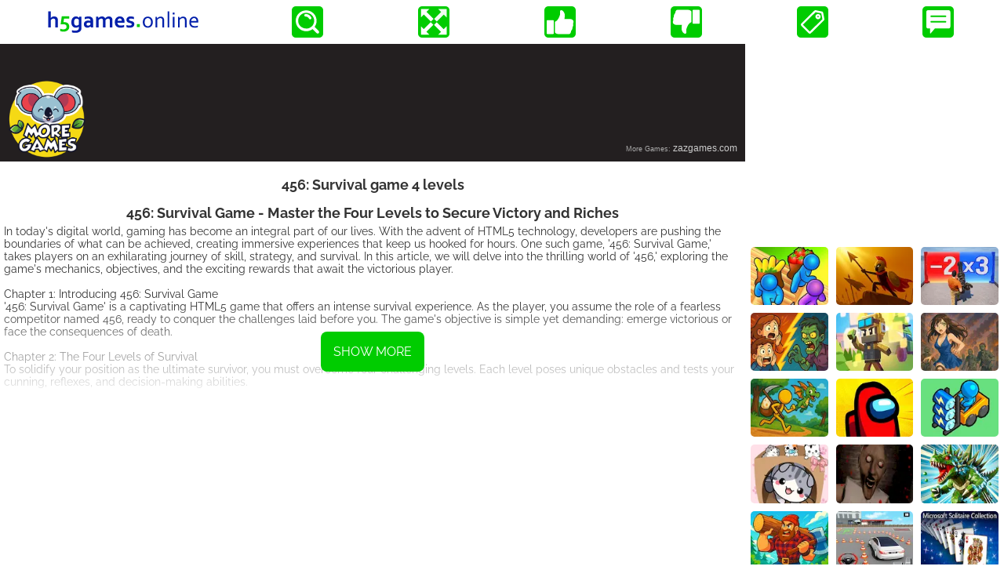

--- FILE ---
content_type: text/html; charset=UTF-8
request_url: https://html5.gamemonetize.co/t69yxby5egsijs5glbyjh9ezby27v6b2/?gmadstester
body_size: 326
content:
<!DOCTYPE html>
<html lang="en-us">
<head>
    <meta charset="utf-8">
    <meta http-equiv="Content-Type" content="text/html; charset=utf-8">
    <title>Squid Survival</title>
    <link rel="shortcut icon" href="TemplateData/favicon.ico">
    <link rel="stylesheet" href="TemplateData/style.css">
    <script src="TemplateData/UnityProgress.javascript"></script>
    <script src="Build/UnityLoader.js"></script>
    <script>
        var gameInstance = UnityLoader.instantiate("gameContainer", "Build/GM Game Survival.json", {onProgress: UnityProgress});
    </script>
</head>
<body>
<div class="webgl-content">
    <div id="gameContainer" style="width: 780px; height: 1024px"></div>
</div>
<div class="simmer">More Games: <a href="https://zazgames.com" target="_blank">zazgames.com</a></div>
<script src="TemplateData/responsive.javascript"></script>
</body>
<div id="moreg" style="position:fixed; bottom: 0; left: 10px; z-index: 10"><a target="_blank" href="https://zazgames.com" title="more games"><img src="https://zazgames.com/images/Morethegames.png" width="100" height="100" style="cursor:pointer;" alt="More Games"></a></div>
</html>

--- FILE ---
content_type: text/html; charset=utf-8
request_url: https://www.google.com/recaptcha/api2/aframe
body_size: 265
content:
<!DOCTYPE HTML><html><head><meta http-equiv="content-type" content="text/html; charset=UTF-8"></head><body><script nonce="I3mJpvsKJmJ3-weC0elr1w">/** Anti-fraud and anti-abuse applications only. See google.com/recaptcha */ try{var clients={'sodar':'https://pagead2.googlesyndication.com/pagead/sodar?'};window.addEventListener("message",function(a){try{if(a.source===window.parent){var b=JSON.parse(a.data);var c=clients[b['id']];if(c){var d=document.createElement('img');d.src=c+b['params']+'&rc='+(localStorage.getItem("rc::a")?sessionStorage.getItem("rc::b"):"");window.document.body.appendChild(d);sessionStorage.setItem("rc::e",parseInt(sessionStorage.getItem("rc::e")||0)+1);localStorage.setItem("rc::h",'1769315089057');}}}catch(b){}});window.parent.postMessage("_grecaptcha_ready", "*");}catch(b){}</script></body></html>

--- FILE ---
content_type: text/css
request_url: https://html5.gamemonetize.co/t69yxby5egsijs5glbyjh9ezby27v6b2/TemplateData/style.css
body_size: 541
content:
.webgl-content * {border: 0; margin: 0; padding: 0}
.webgl-content {top: 0; left: 0;}

.webgl-content .logo, .progress {position: absolute; left: 50%; top: 50%; -webkit-transform: translate(-50%, -50%); transform: translate(-50%, -50%);}
.webgl-content .logo {background: url('progressLogo.Light.png') no-repeat center / contain; width: 154px; height: 130px;}
.webgl-content .progress {height: 18px; width: 141px; margin-top: 90px;}
.webgl-content .progress .empty {background: url('progressEmpty.Light.png') no-repeat right / cover; float: right; width: 100%; height: 100%; display: inline-block;}
.webgl-content .progress .full {background: url('progressFull.Light.png') no-repeat left / cover; float: left; width: 0%; height: 100%; display: inline-block;}

.webgl-content .logo.Dark {background-image: url('progressLogo.Dark.png');}
.webgl-content .progress.Dark .empty {background-image: url('progressEmpty.Dark.png');}
.webgl-content .progress.Dark .full {background-image: url('progressFull.Dark.png');}

.webgl-content .footer {margin-top: 5px; height: 38px; line-height: 38px; font-family: Helvetica, Verdana, Arial, sans-serif; font-size: 18px;} 
.webgl-content .footer .webgl-logo, .title, .fullscreen {height: 100%; display: inline-block; background: transparent center no-repeat;} 
.webgl-content .footer .webgl-logo {background-image: url('webgl-logo.png'); width: 204px; float: left;}
.webgl-content .footer .title {margin-right: 10px; float: right;}
.webgl-content .footer .fullscreen {background-image: url('fullscreen.png'); width: 38px; float: right;}

body, html{
    margin:0;
    padding:0;
}

#gameContainer canvas{
    position:absolute;
    transform:translate(-50%, -50%);
    top:50%;
    left:50%;

}

.simmer{
    position:absolute;
    bottom:10px;
    right:10px;
    color:#aaa;
    font-size:9px;
    font-family:sans-serif;
    font-family:sans-serif;

    /*want to remove the simmer branding? uncomment display:none below!*/
    /*display:none;*/
}

.simmer a{
    color:#cccccc;
    text-decoration:none;
    font-size:12px;
    transition:opacity 3s;

}

.simmer a:hover{
    color:#fff;
    text-decoration:underline;
}

.simmer.hide {
    opacity:0;
}




--- FILE ---
content_type: application/javascript; charset=utf-8
request_url: https://fundingchoicesmessages.google.com/f/AGSKWxUgNPp5JLLYwuC1ZY4zrkIzoA2r2jc2tGnUv8tOQ3XXY475QEubkiy4Kan2RI3gB7RK4ewLKv9Ao1U2DeJTpNbK7wwlwiPtIEjrk97lTv-Tuv295dCumn4kte13orkfJOypfDXCwwrf1AYLLIPdUnySJ5uCaWGACoD4kD4HDTJ2Sqn7mGKZ1nwPvb1z/_/cn-advert./promotools.160x600.swf?/getAdList?/admarvel.
body_size: -1289
content:
window['b4694a97-7b6f-4699-bec4-8e6a1fba57b5'] = true;